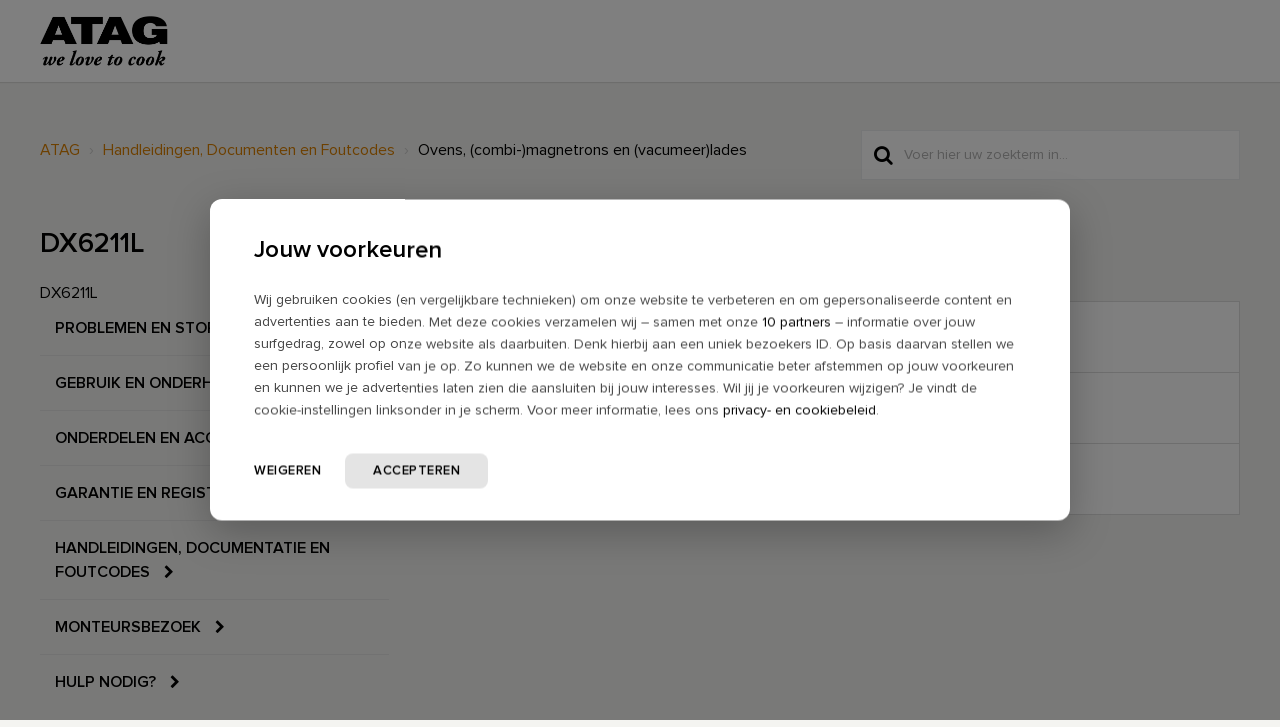

--- FILE ---
content_type: text/html; charset=utf-8
request_url: https://support.atag.nl/support/solutions/folders/77000302994
body_size: 13992
content:
<!DOCTYPE html>
       
        <!--[if lt IE 7]><html class="no-js ie6 dew-dsm-theme " lang="nl" dir="ltr" data-date-format="non_us"><![endif]-->       
        <!--[if IE 7]><html class="no-js ie7 dew-dsm-theme " lang="nl" dir="ltr" data-date-format="non_us"><![endif]-->       
        <!--[if IE 8]><html class="no-js ie8 dew-dsm-theme " lang="nl" dir="ltr" data-date-format="non_us"><![endif]-->       
        <!--[if IE 9]><html class="no-js ie9 dew-dsm-theme " lang="nl" dir="ltr" data-date-format="non_us"><![endif]-->       
        <!--[if IE 10]><html class="no-js ie10 dew-dsm-theme " lang="nl" dir="ltr" data-date-format="non_us"><![endif]-->       
        <!--[if (gt IE 10)|!(IE)]><!--><html class="no-js  dew-dsm-theme " lang="nl" dir="ltr" data-date-format="non_us"><!--<![endif]-->
	<head>
		
		<!-- Title for the page -->
<title> DX6211L : ATAG </title>


<!-- Meta information -->

      <meta charset="utf-8" />
      <meta http-equiv="X-UA-Compatible" content="IE=edge,chrome=1" />
      <meta name="description" content= "DX6211L" />
      <meta name="author" content= "" />
       <meta property="og:title" content="DX6211L" />  <meta property="og:url" content="https://support.atag.nl/support/solutions/folders/77000302994" />  <meta property="og:image" content="https://s3.eu-central-1.amazonaws.com/euc-cdn.freshdesk.com/data/helpdesk/attachments/production/77004955875/logo/er2_w4Auv7wf3McnhmVZI1H_xXMRhSQ2gQ.png?X-Amz-Algorithm=AWS4-HMAC-SHA256&amp;amp;X-Amz-Credential=AKIAS6FNSMY2XLZULJPI%2F20260127%2Feu-central-1%2Fs3%2Faws4_request&amp;amp;X-Amz-Date=20260127T055552Z&amp;amp;X-Amz-Expires=604800&amp;amp;X-Amz-SignedHeaders=host&amp;amp;X-Amz-Signature=5f82345d1e88245bc66f2251af8beb582be31a406e9c270a58a395b4ff1e3465" />  <meta property="og:site_name" content="ATAG" />  <meta property="og:type" content="article" />  <meta name="twitter:title" content="DX6211L" />  <meta name="twitter:url" content="https://support.atag.nl/support/solutions/folders/77000302994" />  <meta name="twitter:image" content="https://s3.eu-central-1.amazonaws.com/euc-cdn.freshdesk.com/data/helpdesk/attachments/production/77004955875/logo/er2_w4Auv7wf3McnhmVZI1H_xXMRhSQ2gQ.png?X-Amz-Algorithm=AWS4-HMAC-SHA256&amp;amp;X-Amz-Credential=AKIAS6FNSMY2XLZULJPI%2F20260127%2Feu-central-1%2Fs3%2Faws4_request&amp;amp;X-Amz-Date=20260127T055552Z&amp;amp;X-Amz-Expires=604800&amp;amp;X-Amz-SignedHeaders=host&amp;amp;X-Amz-Signature=5f82345d1e88245bc66f2251af8beb582be31a406e9c270a58a395b4ff1e3465" />  <meta name="twitter:card" content="summary" />  <link rel="canonical" href="https://support.atag.nl/support/solutions/folders/77000302994" /> 

<!-- Disallow search engines -->
<!-- <META NAME='ROBOTS' CONTENT='NOINDEX, NOFOLLOW'> -->

<!-- Responsive setting -->
<link rel="apple-touch-icon" href="https://s3.eu-central-1.amazonaws.com/euc-cdn.freshdesk.com/data/helpdesk/attachments/production/77014966477/fav_icon/yhr7YtCc9AbOqzzHHTLKNrbIs7Zd-QB5KQ.ico" />
        <link rel="apple-touch-icon" sizes="72x72" href="https://s3.eu-central-1.amazonaws.com/euc-cdn.freshdesk.com/data/helpdesk/attachments/production/77014966477/fav_icon/yhr7YtCc9AbOqzzHHTLKNrbIs7Zd-QB5KQ.ico" />
        <link rel="apple-touch-icon" sizes="114x114" href="https://s3.eu-central-1.amazonaws.com/euc-cdn.freshdesk.com/data/helpdesk/attachments/production/77014966477/fav_icon/yhr7YtCc9AbOqzzHHTLKNrbIs7Zd-QB5KQ.ico" />
        <link rel="apple-touch-icon" sizes="144x144" href="https://s3.eu-central-1.amazonaws.com/euc-cdn.freshdesk.com/data/helpdesk/attachments/production/77014966477/fav_icon/yhr7YtCc9AbOqzzHHTLKNrbIs7Zd-QB5KQ.ico" />
        <meta name="viewport" content="width=device-width, initial-scale=1.0, maximum-scale=5.0, user-scalable=yes" /> 

<meta name="viewport" content="width=device-width, initial-scale=1.0" />
<link rel="stylesheet" href="//maxcdn.bootstrapcdn.com/font-awesome/4.7.0/css/font-awesome.min.css" />
<link rel="stylesheet" href="//cdn.jsdelivr.net/jquery.magnific-popup/1.0.0/magnific-popup.css" />

<!-- Head FreshChat widget -->
<script src="https://wchat.freshchat.com/js/widget.js"></script>
<!-- Head FreshChat widget -->

<!-- FreshChat ATAG -->
<script>
	function showFreshchatATAG() {
		window.fcWidget.init({
			token: 'a9fd39fe-63ac-4776-bcaa-fa4cd29d2c7e',
			host: 'https://wchat.eu.freshchat.com',
			open: false,
			locale: "nl",
			tags: ["atag"],
			config: {
				disableNotifications: true,
              	disableEvents: true,
				showFAQOnOpen: false,
				agent: {
					hideName: true,
					hidePic: true,
					hideBio: true,
				},
				headerProperty: {
					backgroundColor: '#db8000',
					backgroundImage: '',
					hideChatButton: false,
					direction: 'rtl',
					"appName": "ATAG",
					"appLogo":"https://atag.onlinebeeldbank.nl/files/original/logo_atag_100x100px.jpg"
				}
			},
			meta: {
				'fw_product': 'freshdesk',
				'fw_product_acc_id': '1368949',
				'fw_group_id': '77000005061'
			}
		});
	}
</script>

<!-- FreshChat ETNA -->
<script>
	function showFreshchatETNA() {
		window.fcWidget.init({
			token: 'a9fd39fe-63ac-4776-bcaa-fa4cd29d2c7e',
			host: 'https://wchat.eu.freshchat.com',
			open: false,
			locale: "nl",
			tags:["etna"],
			config: {
				disableNotifications: true,
				disableEvents: true,
				showFAQOnOpen: false,
				agent: {
					hideName: true,
					hidePic: true,
					hideBio: true,
				},
				headerProperty: {
					backgroundColor: '#00a0a0',
					backgroundImage: '',
					hideChatButton: false,
					direction: 'rtl',
					"appName": "ETNA",
					"appLogo":"https://atag.onlinebeeldbank.nl/files/original/logo_etna_100x100px.jpg"
				}
			},
			meta: {
				'fw_product': 'freshdesk',
				'fw_product_acc_id': '1368949',
				'fw_group_id': '77000028938'
			}
		});
	}
</script>

<!-- FreshChat Pelgrim -->
<script>
	function showFreshchatPelgrim() {
		window.fcWidget.init({
			token: 'a9fd39fe-63ac-4776-bcaa-fa4cd29d2c7e',
			host: 'https://wchat.eu.freshchat.com',
			open: false,
			locale: "nl",
			tags:["pelgrim"],
			config: {
				disableNotifications: true,
				disableEvents: true,
				showFAQOnOpen: false,
				agent: {
					hideName: true,
					hidePic: true,
					hideBio: true,
				},
				headerProperty: {
					backgroundColor: '#d9625e',
					backgroundImage: '',
					hideChatButton: false,
					direction: 'rtl',
					"appName": "Pelgrim",
					"appLogo":"https://atag.onlinebeeldbank.nl/files/original/logo_pelgrim_100x100px.jpg"
				}
			},
			meta: {
				'fw_product': 'freshdesk',
				'fw_product_acc_id': '1368949',
				'fw_group_id': '77000028939'
			}
		});
	}
</script>

<!-- Open FreshChat and use cookie to expire chat after XX days -->
<script>
	function clearUserFreshchat() {
		window.fcWidget.user.clear()
        console.log("Clearing chat...");
	}
	
	function setCookie(cname,cvalue,exdays) {
		var d = new Date();
		d.setTime(d.getTime() + (exdays*24*60*60*1000));	//Days
		// d.setTime(d.getTime() + (exdays*1000)); 			//Seconds test
		var expires = "expires=" + d.toUTCString();
		document.cookie = cname + "=" + cvalue + ";" + expires + ";path=/";
        console.log("Cookie set: " + cname + "=" + cvalue + ";" + expires + ";path=/");
        console.log("Cookie details: " + document.cookie);
	}

	function getCookie(cname) {
		var name = cname + "=";
		var decodedCookie = decodeURIComponent(document.cookie);
		var ca = decodedCookie.split(';');
		for(var i = 0; i < ca.length; i++) {
			var c = ca[i];
			while (c.charAt(0) == ' ') {
				c = c.substring(1);
			}
			if (c.indexOf(name) == 0) {
                console.log("Cookie result: " + c.substring(name.length, c.length));
				return c.substring(name.length, c.length);
			}
		}
        console.log("No cookie");
		return "";
	}
  
  function clearUserFreshchat() {
    window.fcWidget.user.clear()
    location.reload();
  }

	function runFreshchat() {
        console.log("Getting Freshchat cookie");
		var FreshChatCookie=getCookie("FreshChatUser_cookie");
		if (FreshChatCookie == "") {
			// Clear the last user because cookie expired (ie. XX day has passed since last use of widget)
        	console.log("Cookie not found, clearing chat");
            clearUserFreshchat();
            // Set cookie to set expiration from the beginning of the new session
            // Expire cookie after XX days (XX = 1)
        	console.log("Setting cookie");
            setCookie("FreshChatUser_cookie", "FreshChatUserCheck", 1);
        } else {
        	console.log("Cookie found, all ok");
        }
		// Show the FreshChat widget
      	console.log("Showing Freshchat...");
        showFreshchatATAG();
        // showFreshchatETNA();
        // showFreshchatPelgrim();
		// Always set cookie to set expiration from the current session
        // Expire cookie after XX days (XX = 1)
      // setCookie("FreshChatUser_cookie", "FreshChatUserCheck", 1);
	}
</script>

<!-- Google Tag Manager -->
<script>(function(w,d,s,l,i){w[l]=w[l]||[];w[l].push({'gtm.start':
new Date().getTime(),event:'gtm.js'});var f=d.getElementsByTagName(s)[0],
j=d.createElement(s),dl=l!='dataLayer'?'&l='+l:'';j.async=true;j.src=
'https://www.googletagmanager.com/gtm.js?id='+i+dl;f.parentNode.insertBefore(j,f);
})(window,document,'script','dataLayer','GTM-MQDVB26');</script>
<!-- End Google Tag Manager -->

<!-- Google Search Console -->
<meta name="google-site-verification" content="LzaD4W3hRFkWEnVom_WaD9iwxAUd3jGmQWuL5VnzifI" /> 
<!-- End Google Search Console -->

<script>
function openFreshchat() {
  // Run Freshdesk
  runFreshchat() 
    // Check if button is open
    if (window.fcWidget.isOpen() != true) {
      window.fcWidget.open();
      //Or do something else :)
    } else {
      window.fcWidget.close();
      //Or do something else :)
    }
}
</script>

		
		<!-- Adding meta tag for CSRF token -->
		<meta name="csrf-param" content="authenticity_token" />
<meta name="csrf-token" content="/YraqFldljE54hdTI1U5JO7hze8li8S+bsrQ/0StDAhfmrYaLgHZKWOH/AKFWUNafPsCwUIhIv5qfnQ1gIpLiw==" />
		<!-- End meta tag for CSRF token -->
		
		<!-- Fav icon for portal -->
		<link rel='shortcut icon' href='https://s3.eu-central-1.amazonaws.com/euc-cdn.freshdesk.com/data/helpdesk/attachments/production/77014966477/fav_icon/yhr7YtCc9AbOqzzHHTLKNrbIs7Zd-QB5KQ.ico' />

		<!-- Base stylesheet -->
 
		<link rel="stylesheet" media="print" href="https://euc-assets6.freshdesk.com/assets/cdn/portal_print-6e04b27f27ab27faab81f917d275d593fa892ce13150854024baaf983b3f4326.css" />
	  		<link rel="stylesheet" media="screen" href="https://euc-assets5.freshdesk.com/assets/cdn/falcon_portal_utils-a58414d6bc8bc6ca4d78f5b3f76522e4970de435e68a5a2fedcda0db58f21600.css" />	

		
		<!-- Theme stylesheet -->

		<link href="/support/theme.css?v=3&amp;d=1759392977" media="screen" rel="stylesheet" type="text/css">

		<!-- Google font url if present -->
		<link href='https://fonts.googleapis.com/css?family=Source+Sans+Pro:regular,italic,600,700,700italic|Poppins:regular,600,700' rel='stylesheet' type='text/css' nonce='Tf/cT0k3AHbSHaP5/V5HFw=='>

		<!-- Including default portal based script framework at the top -->
		<script src="https://euc-assets9.freshdesk.com/assets/cdn/portal_head_v2-d07ff5985065d4b2f2826fdbbaef7df41eb75e17b915635bf0413a6bc12fd7b7.js"></script>
		<!-- Including syntexhighlighter for portal -->
		<script src="https://euc-assets3.freshdesk.com/assets/cdn/prism-841b9ba9ca7f9e1bc3cdfdd4583524f65913717a3ab77714a45dd2921531a402.js"></script>

		    <!-- Google tag (gtag.js) -->
	<script async src='https://www.googletagmanager.com/gtag/js?id=UA-66882215-7' nonce="Tf/cT0k3AHbSHaP5/V5HFw=="></script>
	<script nonce="Tf/cT0k3AHbSHaP5/V5HFw==">
	  window.dataLayer = window.dataLayer || [];
	  function gtag(){dataLayer.push(arguments);}
	  gtag('js', new Date());
	  gtag('config', 'UA-66882215-7');
	</script>


		<!-- Access portal settings information via javascript -->
		 <script type="text/javascript">     var portal = {"language":"nl","name":"ATAG","contact_info":"","current_page_name":"article_list","current_tab":"solutions","vault_service":{"url":"https://vault-service-eu.freshworks.com/data","max_try":2,"product_name":"fd"},"current_account_id":1368949,"preferences":{"bg_color":"#f3f5f7","header_color":"#ffffff","help_center_color":"#f3f5f7","footer_color":"#183247","tab_color":"#ffffff","tab_hover_color":"#02b875","btn_background":"#f3f5f7","btn_primary_background":"#02b875","baseFont":"Source Sans Pro","textColor":"#183247","headingsFont":"Poppins","headingsColor":"#183247","linkColor":"#183247","linkColorHover":"#2753d7","inputFocusRingColor":"#02b875","nonResponsive":"false","personalized_articles":true},"image_placeholders":{"spacer":"https://euc-assets6.freshdesk.com/assets/misc/spacer.gif","profile_thumb":"https://euc-assets2.freshdesk.com/assets/misc/profile_blank_thumb-4a7b26415585aebbd79863bd5497100b1ea52bab8df8db7a1aecae4da879fd96.jpg","profile_medium":"https://euc-assets2.freshdesk.com/assets/misc/profile_blank_medium-1dfbfbae68bb67de0258044a99f62e94144f1cc34efeea73e3fb85fe51bc1a2c.jpg"},"falcon_portal_theme":true};     var attachment_size = 20;     var blocked_extensions = "";     var allowed_extensions = "";     var store = { 
        ticket: {},
        portalLaunchParty: {} };    store.portalLaunchParty.ticketFragmentsEnabled = false;    store.pod = "eu-central-1";    store.region = "EU"; </script> 


			
	</head>
	<body>
            	
		
		
		















<!-- Google Tag Manager (noscript) -->
<noscript><iframe src="https://www.googletagmanager.com/ns.html?id=GTM-MQDVB26"
height="0" width="0" style="display:none;visibility:hidden"></iframe></noscript>
<!-- End Google Tag Manager (noscript) -->

<!-- Notification Messages -->
 <div class="alert alert-with-close notice hide" id="noticeajax"></div> 
<div class="layout layout--anonymous">
  <div class="layout__header">
    

<header class="bt-topbar container" data-topbar>
  <div class="bt-container-inner">
    <div class="bt-topbar__inner" id="site_logos">
      
        <a class="bt-topbar__logo" href="https://www.atag.nl/">
          <img src="https://www.atagonline.nl/beeldenbank/img/FreshDesk/atag/logo.png" alt="Logo" />
        </a>
      <div>
        
        
      </div>
    </div>
    
  </div>
</header>

<!--
<script>
	window.fwSettings={
	'widget_id':77000002957
	};
	!function(){if("function"!=typeof window.FreshworksWidget){var n=function(){n.q.push(arguments)};n.q=[],window.FreshworksWidget=n}}() 
</script>
<script type='text/javascript' src='https://euc-widget.freshworks.com/widgets/77000002957.js' async defer></script>
-->
    
    <!-- Search and page links for the page -->
    
      
    
  </div>
  
  <div class="layout__content">
    <div class="container">
      <div class="bt-container-inner clearfix">
        
          
          






  
  


<div class="folder-page" data-category-id="77000203769">
  <div class="row clearfix">
    <div class="column column--sm-8">
      <ol class="breadcrumbs">
        <li>
           <a href="/support/home">ATAG</a>
        </li>
      	
          
          <li title="Handleidingen, Documenten en Foutcodes"><a href="/nl/support/solutions/77000125475">Handleidingen, Documenten en Foutcodes</a></li>
          <li title="Ovens, (combi-)magnetrons en (vacumeer)lades">Ovens, (combi-)magnetrons en (vacumeer)lades</li>
        
      </ol>
    </div>
    <div class="column column--sm-4">
      <div class="search-box search-box--small">
        <form class="hc-search-form print--remove" autocomplete="off" action="/support/search/solutions" id="hc-search-form" data-csrf-ignore="true">
	<div class="hc-search-input">
	<label for="support-search-input" class="hide">Voer hier uw zoekterm in...</label>
		<input placeholder="Voer hier uw zoekterm in..." type="text"
			name="term" class="special" value=""
            rel="page-search" data-max-matches="10" id="support-search-input">
	</div>
	<div class="hc-search-button">
		<button class="btn btn-primary" aria-label="Zoeken" type="submit" autocomplete="off">
			<i class="mobile-icon-search hide-tablet"></i>
			<span class="hide-in-mobile">
				Zoeken
			</span>
		</button>
	</div>
</form>
      </div>
    </div>
  </div>
  
  <div class="header">
    <h1 class="h2 folder-title">
      DX6211L
    </h1>
    
    
      <p class="page-description">DX6211L</p>
    
  </div>

  <div class="row row--flex row--mobile-reverse">
    <div class="column column--sm-4">
      <div class="sidebar-nav">
        <div class="sidenav">
          <ul class="sidenav-categories">
            
              
                            
                  <li class="sidenav-category" data-category-nav-id="77000137202">
                    <a href="/support/solutions/77000137202" class="sidenav-category__link">
                      Problemen en Storingen
                      <i class="fa fa-chevron-right" aria-hidden="true"></i>
                    </a>
                  </li>
                
              
            
              
                            
                  <li class="sidenav-category" data-category-nav-id="77000137195">
                    <a href="/support/solutions/77000137195" class="sidenav-category__link">
                      Gebruik en Onderhoud
                      <i class="fa fa-chevron-right" aria-hidden="true"></i>
                    </a>
                  </li>
                
              
            
              
                            
                  <li class="sidenav-category" data-category-nav-id="77000137315">
                    <a href="/support/solutions/77000137315" class="sidenav-category__link">
                      Onderdelen en Accessoires
                      <i class="fa fa-chevron-right" aria-hidden="true"></i>
                    </a>
                  </li>
                
              
            
              
                            
                  <li class="sidenav-category" data-category-nav-id="77000125452">
                    <a href="/support/solutions/77000125452" class="sidenav-category__link">
                      Garantie en Registratie
                      <i class="fa fa-chevron-right" aria-hidden="true"></i>
                    </a>
                  </li>
                
              
            
              
                            
                  <li class="sidenav-category" data-category-nav-id="77000125475">
                    <a href="/support/solutions/77000125475" class="sidenav-category__link">
                      Handleidingen, Documentatie en Foutcodes
                      <i class="fa fa-chevron-right" aria-hidden="true"></i>
                    </a>
                  </li>
                
              
            
              
                
                
              
            
              
                
                
              
            
              
                
                
              
            
              
                
                
              
            
              
                
                
              
            
              
                
                
              
            
              
                
                
              
            
              
                
                
              
            
              
                
                
              
            
              
                
                
              
            
              
                
                
              
            
              
                
                
              
            
              
                            
                  <li class="sidenav-category" data-category-nav-id="77000137307">
                    <a href="/support/solutions/77000137307" class="sidenav-category__link">
                      Monteursbezoek
                      <i class="fa fa-chevron-right" aria-hidden="true"></i>
                    </a>
                  </li>
                
              
            
              
                            
                  <li class="sidenav-category" data-category-nav-id="77000206918">
                    <a href="/support/solutions/77000206918" class="sidenav-category__link">
                      Hulp nodig?
                      <i class="fa fa-chevron-right" aria-hidden="true"></i>
                    </a>
                  </li>
                
              
            
              
            
              
            
              
            
          </ul>
        </div>
      </div>      
    </div>
    <div class="column column--sm-8">  
      
        
          <div class="accordion accordion--colored">
            
              <div class="accordion__item">
                <div class="accordion__item-title">
                  <strong>Documentatie oven DX6211LUU/A01</strong>
                </div>
                <div class="accordion__item-content">
                  <br><div id="atag-consumer"><p>Open hier de documenten van je  oven DX6211LUU/A01 (292647/01).</p><br><div class="accordion-article  accordion-article--colored"><div class="accordion-article__item"><div class="accordion-article__item-title"><strong>Afbeelding</strong></div><div class="accordion-article__item-content"><div id="atag-consumer"><p><a href="https://servicedocumentatie.atagbenelux.com/docs/dx6211l_pl.pdf" rel="noreferrer" target="_blank">Afbeelding</a></p></div></div></div></div><div class="accordion-article  accordion-article--colored"><div class="accordion-article__item"><div class="accordion-article__item-title"><strong>Afmeting</strong></div><div class="accordion-article__item-content"><div id="atag-consumer"><p><a href="https://servicedocumentatie.atagbenelux.com/docs/dx6211l_m.pdf" rel="noreferrer" target="_blank">Inbouwmaten</a></p></div></div></div></div><div class="accordion-article  accordion-article--colored"><div class="accordion-article__item"><div class="accordion-article__item-title"><strong>Foutcodes en Resetten</strong></div><div class="accordion-article__item-content"><div id="atag-consumer"><p><a href="https://support.atag.nl/nl/support/solutions/articles/77000439996" rel="noopener noreferrer" target="_blank">Foutcode oven DX6211LUU/A01</a></p></div></div></div></div><div class="accordion-article  accordion-article--colored"><div class="accordion-article__item"><div class="accordion-article__item-title"><strong>Handleidingen</strong></div><div class="accordion-article__item-content"><div id="atag-consumer"><p><a href="https://servicedocumentatie.atagbenelux.com/docs/dx6211l_dx6211q_dx6292l_dx6292q_bp.pdf" rel="noreferrer" target="_blank">Bedieningspaneel - NL</a></p></div></div><div class="accordion-article__item-content"><div id="atag-consumer"><p><a href="https://servicedocumentatie.atagbenelux.com/docs/dx6211l_dx6292l_exp_a01.pdf" rel="noreferrer" target="_blank">Onderdelentekening</a></p></div></div><div class="accordion-article__item-content"><div id="atag-consumer"><p><a href="https://servicedocumentatie.atagbenelux.com/docs/dx6211l_dx6211q_dx6292l_dx6292q_gba_de.pdf" rel="noreferrer" target="_blank">Handleiding - DE</a></p></div></div><div class="accordion-article__item-content"><div id="atag-consumer"><p><a href="https://servicedocumentatie.atagbenelux.com/docs/dx6211l_dx6211q_dx6292l_dx6292q_gba_en.pdf" rel="noreferrer" target="_blank">Handleiding - EN</a></p></div></div><div class="accordion-article__item-content"><div id="atag-consumer"><p><a href="https://servicedocumentatie.atagbenelux.com/docs/dx6211l_dx6211q_dx6292l_dx6292q_gba_fr.pdf" rel="noreferrer" target="_blank">Handleiding - FR</a></p></div></div><div class="accordion-article__item-content"><div id="atag-consumer"><p><a href="https://servicedocumentatie.atagbenelux.com/docs/dx6211l_dx6211q_dx6292l_dx6292q_gba_nl.pdf" rel="noreferrer" target="_blank">Handleiding - NL</a></p></div></div><div class="accordion-article__item-content"><div id="atag-consumer"><p><a href="https://servicedocumentatie.atagbenelux.com/docs/oven-magnetron_vvs_700005059100_nl-fr-de-en-da-no-sv.pdf" rel="noreferrer" target="_blank">Veiligheidsvoorschriften</a></p></div></div></div></div><div class="accordion-article  accordion-article--colored"><div class="accordion-article__item"><div class="accordion-article__item-title"><strong>Onderdelen</strong></div><div class="accordion-article__item-content"><div id="atag-consumer"><p><a href="https://www.atagonline.nl/ATAGForms//BOM?requestId=29264701_ATAG" rel="noreferrer" target="_blank">Onderdelenlijst met tekening</a></p></div></div></div></div></div><div id="atag-agent"></div><div id="atag-engineer"></div> 
                  
                  <br>
                  

                  <p class="article-more"><a href="/support/solutions/articles/77000439995-documentatie-oven-dx6211luu-a01">Open artikel</a></p>
                </div>
              </div>
            
              <div class="accordion__item">
                <div class="accordion__item-title">
                  <strong>Foutcode oven DX6211LUU/A01</strong>
                </div>
                <div class="accordion__item-content">
                  <p>Zoek de (fout)code van je oven DX6211LUU/A01 (292647-01).</p><br><div class="accordion-article accordion-article--colored"><div class="accordion-article__item"><div class="accordion-article__item-title"><strong>Storingscode -dE-</strong></div><div class="accordion-article__item-content"><div id="atag-consumer"><strong>Verdeelplaat niet (juist) gebruikt</strong><p>De verdeelplaat is niet (juist) gebruikt. Zet de sectiekeuzeknop in de '0' (uit) stand en plaats de verdeelplaat bij gebruik van de bovenste, dubbele en onderste oven of verwijder de verdeelplaat bij gebruik van de grote oven.</p></div></div></div></div><div class="accordion-article accordion-article--colored"><div class="accordion-article__item"><div class="accordion-article__item-title"><strong>Storingscode -SE-</strong></div><div class="accordion-article__item-content"><div id="atag-consumer"><strong>Bedieningstoets maakt langer dan 10 seconden contact</strong>
<p>
</p><p>Dit kan veroorzaakt worden door water op het bedieningspaneel of een bedieningsfout. Maak het bedieningspaneel schoon en droog. Indien dit het probleen niet verhelpt moet u het toestel even stroomloos maken. Indien deze handelingen het probleem niet oplossen moet &nbsp;een <strong>monteur</strong> de storing verhelpen</p>
<p></p></div></div></div></div><div class="accordion-article accordion-article--colored"><div class="accordion-article__item"><div class="accordion-article__item-title"><strong>Storingscode E-06</strong></div><div class="accordion-article__item-content"><div id="atag-consumer"><strong>Onvoldoende koeling van de elektronica / koelventilator werkt niet (na 30 min.)</strong>
<p>Een <strong>monteur</strong> moet dit probleem verhelpen.</p></div></div></div></div><div class="accordion-article accordion-article--colored"><div class="accordion-article__item"><div class="accordion-article__item-title"><strong>Storingscode E-08</strong></div><div class="accordion-article__item-content"><div id="atag-consumer"><strong>Oven komt niet op temperatuur (na 30 minuten)</strong><p>Een <strong>monteur</strong> moet dit probleem verhelpen.</p></div></div></div></div><div class="accordion-article accordion-article--colored"><div class="accordion-article__item"><div class="accordion-article__item-title"><strong>Storingscode E-09 of E-0A</strong></div><div class="accordion-article__item-content"><div id="atag-consumer"><strong>De ovenruimte is oververhit (350 °C) door vuur in de ovenruimte of een defecte thermostaat</strong><p>Een <strong>monteur</strong> moet dit probleem verhelpen.</p></div></div></div></div><div class="accordion-article accordion-article--colored"><div class="accordion-article__item"><div class="accordion-article__item-title"><strong>Storingscode E-26</strong></div><div class="accordion-article__item-content"><div id="atag-consumer"><strong>Sensor koelventilator onderbroken</strong><p>Een <strong>monteur</strong> moet dit probleem verhelpen.</p></div></div></div></div><div class="accordion-article accordion-article--colored"><div class="accordion-article__item"><div class="accordion-article__item-title"><strong>Storingscode E-27</strong></div><div class="accordion-article__item-content"><div id="atag-consumer"><strong>Thermostaatsensor bovenste oven onderbroken</strong><p>Een <strong>monteur</strong> moet dit probleem verhelpen.</p></div></div></div></div><div class="accordion-article accordion-article--colored"><div class="accordion-article__item"><div class="accordion-article__item-title"><strong>Storingscode E-28</strong></div><div class="accordion-article__item-content"><div id="atag-consumer"><strong>Thermostaatsensor bovenste oven kortgesloten</strong><p>Een <strong>monteur</strong> moet dit probleem verhelpen.</p></div></div></div></div><div class="accordion-article accordion-article--colored"><div class="accordion-article__item"><div class="accordion-article__item-title"><strong>Storingscode E-29</strong></div><div class="accordion-article__item-content"><div id="atag-consumer"><strong>Thermostaatsensor bovenste oven onderbroken</strong><p>Een <strong>monteur</strong> moet dit probleem verhelpen.</p></div></div></div></div><div class="accordion-article accordion-article--colored"><div class="accordion-article__item"><div class="accordion-article__item-title"><strong>Storingscode E-2A</strong></div><div class="accordion-article__item-content"><div id="atag-consumer"><strong>Thermostaatsensor onderste oven kortgesloten</strong><p>Een <strong>monteur</strong> moet dit probleem verhelpen.</p></div></div></div></div><div class="accordion-article accordion-article--colored"><div class="accordion-article__item"><div class="accordion-article__item-title"><strong>Storingscode E-2C</strong></div><div class="accordion-article__item-content"><div id="atag-consumer"><strong>Sensor koelventilator kortgesloten</strong><p>Een <strong>monteur</strong> moet dit probleem verhelpen.</p></div></div></div></div><div class="accordion-article accordion-article--colored"><div class="accordion-article__item"><div class="accordion-article__item-title"><strong>Storingscode S-01</strong></div><div class="accordion-article__item-content"><div id="atag-consumer"><strong>De maximale toegestane bedrijfsduur is overschreden (16 uur bij 100 °C / 8 uur bij 105 tot 240 °C / 4 uur bij 245 °C)</strong><p></p><p>Schakel de oven uit en neem het gerecht uit de oven. Laat de oven eerst afkoelen voordat u de oven opnieuw gebruikt.</p><p></p></div></div></div></div><div><br><p><b>Meer informatie.</b></p><br><b>Zelf oplossen?</b><br><p>Vaak kun je een storing zelf oplossen, bijvoorbeeld door het apparaat te resetten: haal de stekker uit het stopcontact. Wacht twee minuten en zet daarna de stroom er weer op. Kun je niet bij de stekker, zet dan de juiste groep in de meterkast uit.</p><br><b>Handleiding en andere documenten</b><br><p>In de handleiding vind je ook informatie over foutmeldingen van je apparaat. De handleiding en andere documentatie zoals een installatievoorschrift en inbouwmaten, vind je in artikel <a href="https://support.atag.nl/nl/support/solutions/articles/77000439995" rel="noopener noreferrer" target="_blank">Documentatie oven DX6211LUU/A01</a>.</p><br><b>Garantie?</b><br><a href="https://support.atag.nl/nl/support/solutions/articles/77000412713" rel="noopener noreferrer" target="_blank"> Lees meer informatie over garantie</a>.<p></p><br><b>Monteursbezoek</b><br><p>Staat er bij de (fout)code dat een monteur het probleem moet verhelpen? <a href="https://storingsformulier.atagbenelux.com/?brand=atag&amp;language=nl&amp;country=nl" rel="noopener noreferrer" target="_blank">Maak dan een afspraak met een ATAG monteur</a>.</p></div> 
                  
                  <br>
                  

                  <p class="article-more"><a href="/support/solutions/articles/77000439996-foutcode-oven-dx6211luu-a01">Open artikel</a></p>
                </div>
              </div>
            
              <div class="accordion__item">
                <div class="accordion__item-title">
                  <strong>Documentatie oven DX6211L</strong>
                </div>
                <div class="accordion__item-content">
                  <br><div id="atag-consumer">Wil je informatie over je oven bekijken zoals de handleiding of een installatievoorschrift? <a href="https://support.atag.nl/nl/support/solutions/articles/77000412710" rel="noopener noreferrer" target="_blank">Zoek het artikelnummer </a> op en klik op de documentatie van jouw apparaat.<br><br><span></span>Artikelnummers:<ul><li><a href="https://support.atag.nl/nl/support/solutions/articles/77000439995" rel="noopener noreferrer" target="_blank">Documentatie DX6211LUU/A01 292647</a>. </li></ul><br></div><div id="atag-agent"></div><div id="atag-engineer"></div> 
                  
                  <br>
                  

                  <p class="article-more"><a href="/support/solutions/articles/77000439999-documentatie-oven-dx6211l">Open artikel</a></p>
                </div>
              </div>
            
          </div>
        
      
    </div>
  </div>
</div>

<!-- Freddy gedeactiveerd door KH op 31 mei 2022
<script>
	// Run Freshdesk
	runFreshchat() 
</script>
-->

          
          
      </div>
    </div>
  </div>
  
  <div class="layout__footer">
    <footer class="footer-container container">
  <div class="bt-container-inner footer-container__inner">
    <div class="row clearfix">
      <div class="column column--sm-9">        
        <div class="footer__copyright">
          
          <p style="text-indent: 60px"><a href="https://www.atag.nl" target="_top">www.atag.nl</a></p>
          <p style="text-indent: 60px"><a href="https://www.atag.nl/cookie-beleid/" target="_top">Cookiebeleid</a></p>
          <p style="text-indent: 60px"><a href="https://www.atagbenelux.com/nl/privacy-statement/" target="_top">Privacy verklaring</a></p>
        </div>
      </div>
      <div class="column column--sm-3 footer-social-links">
        <a href="https://www.facebook.com/atagnl" target="_blank" class="footer-social-link fa fa-facebook"></a>
        <a href="https://www.youtube.com/user/ATAGTV" target="_blank" class="footer-social-link fa fa-youtube"></a>
        <a href="https://www.instagram.com/atag.welovetocook/" target="_blank" class="footer-social-link fa fa-instagram"></a>
        <a href="https://nl.pinterest.com/atagnl/" target="_blank" class="footer-social-link fa fa-pinterest"></a>
      </div>
    </div>
  </div>
</footer>
<a href="#" class="scroll-to-top fa fa-angle-up" data-scroll-to-top></a>

  </div>
</div>
<script src="//cdn.jsdelivr.net/jquery.magnific-popup/1.0.0/jquery.magnific-popup.min.js"></script>
<script>


var BreezyConfig = {
  css: {
    activeClass: 'is-active',
    hiddenClass: 'is-hidden',
    mobileMenuOpen: 'bt-mobile-menu-open'
  }
};

/* Hero Unit */
(function($, window, document) {
  ('use strict');

  function clipper(min, max) {
    return function(o) {
      if (o > max) return max;
      if (o < min) return min;
      return o;
    };
  }

  var opacityClipper = clipper(0, 1);

  var HeroUnit = {
    init: function() {
      this.cacheElements();

      if (this.$heroUnit.length) {
        this.bindEvents();
      }
    },
    cacheElements: function() {
      this.$window = $(window);
      this.$heroUnit = $('[data-hero-unit]');
      this.$heroUnitBg = this.$heroUnit.find('[data-hero-bg]');
      this.$searchBox = this.$heroUnit.find('[data-search-box]');
    },
    bindEvents: function() {
      this.$window.on('scroll', this.handleScroll.bind(this));
    },
    handleScroll: function() {
      var scrolled = this.$window.scrollTop();

      this.$heroUnitBg.css({
        '-moz-transform': 'translate3d(0px,' + scrolled / -3 + 'px' + ', 0px)',
        '-webkit-transform': 'translate3d(0px,' + scrolled / -3 + 'px' + ', 0px)',
        transform: 'translate3d(0px,' + scrolled / -3 + 'px' + ', 0px)'
      });

      this.$searchBox.css({
        opacity: opacityClipper(1 - opacityClipper(scrolled * 0.003))
      });
    }
  };

  window.HeroUnit = HeroUnit;

})(jQuery, window, document);

/* Scroll To Top */
(function($, window, document) {
  ('use strict');

  var BUTTON_ELEMENT = '[data-scroll-to-top]';

  var ScrollToTop = {
    init: function() {
      this.cacheElements();
      this.topbarHeight = parseInt(this.$topbar.height());

      if (this.$button.length) {
        this.bindEvents();
      }
    },
    cacheElements: function() {
      this.$window = $(window);
      this.$topbar = $('[data-topbar]');
      this.$button = $(BUTTON_ELEMENT);
    },
    bindEvents: function() {
      this.$window.on('scroll', this.handleScroll.bind(this));
      $(document).on('click', BUTTON_ELEMENT, this.handleClick);
    },
    handleClick: function() {
      $('html, body').animate({ scrollTop: 0 }, 1000);
      return false;
    },
    handleScroll: function() {
      var scrolled = this.$window.scrollTop();

      if (scrolled > this.topbarHeight) {
        this.$button.addClass(BreezyConfig.css.activeClass);
      } else {
        this.$button.removeClass(BreezyConfig.css.activeClass);
      }
    }
  };

  window.ScrollToTop = ScrollToTop;
})(jQuery, window, document);

/* Menu Toggle */
(function($, window, document) {
  ('use strict');

  var MenuToggle = {
    init: function() {
      this.cacheElements();
      this.bindEvents();
    },
    cacheElements: function() {
      this.$button = $('[data-toggle-menu]');
      this.$menu = $('[data-menu]');
      this.$body = $('body')
    },
    bindEvents: function() {
      $(document).on('click', '[data-toggle-menu]', this.handleClick.bind(this));
    },
    handleClick: function(e) {
      this.$button.toggleClass(BreezyConfig.css.activeClass);
      this.$menu.toggleClass(BreezyConfig.css.activeClass);
      this.$body.toggleClass(BreezyConfig.css.mobileMenuOpen);
    }
  };

  window.MenuToggle = MenuToggle;
})(jQuery, window, document);

/* Formatting Components */
(function($, window, document) {

  $('.image-with-lightbox').magnificPopup({
    type: 'image',
    closeOnContentClick: true,
    closeBtnInside: false,
    fixedContentPos: true,
    mainClass: 'mfp-with-zoom', // class to remove default margin from left and right side
    image: {
      verticalFit: true
    },
    zoom: {
      enabled: true,
      duration: 300 // don't foget to change the duration also in CSS
    }
  });
  
  $('.image-with-video-icon').magnificPopup({
    disableOn: 700,
    type: 'iframe',
    mainClass: 'mfp-fade',
    removalDelay: 160,
    preloader: false,
    fixedContentPos: false
  });
  
  $('.accordion__item-title').on('click', function() {
    var $title = $(this);
    $title.toggleClass('accordion__item-title--active');
    $title
      .parents('.accordion__item')
      .find('.accordion__item-content')
      .slideToggle();
  });
  
  $('.accordion-article__item-title').on('click', function() {
    var $title = $(this);
    $title.toggleClass('accordion-article__item-title--active');
    $title
      .parents('.accordion-article__item')
      .find('.accordion-article__item-content')
      .slideToggle();
  });
  
  $('.tabs-link').click(function(e) {
    e.preventDefault();
    var $link = $(this);
    var tabIndex = $link.index();
    var $tab = $link.parents('.tabs').find('.tab').eq(tabIndex);
    $link
      .addClass(BreezyConfig.css.activeClass)
      .siblings()
      .removeClass(BreezyConfig.css.activeClass);
    $tab
      .removeClass(BreezyConfig.css.hiddenClass)
      .siblings('.tab')
      .addClass(BreezyConfig.css.hiddenClass);
  });
  
  $('.fa-spin').empty();

  if($('.article-vote').length > 0){
    $($('.article-vote')[0].childNodes[0]).wrap('<span class="vote-title"></span>');
  }

})(jQuery, window, document);

(function($, window, document) {
  var Topbar = {
    init: function() {
      this.cacheElements();
      this.fixButtons();
    },
    cacheElements: function() {
      this.$topbar = $('[data-topbar]');
    },
    fixButtons: function() {
      // Display links as buttons
      this.$topbar.find('b > a').addClass('btn btn-topbar');
      // Display dropdown as button
      this.$topbar.find('.language-options .dropdown-toggle').addClass('btn btn-topbar');

      // Cleanup the html
      var $topbarButtons = this.$topbar.find('[data-topbar-controls]');
      var topbarButtonsHTML = $topbarButtons.html();
      if(typeof topbarButtonsHTML !== 'undefined') {
      	$topbarButtons.html(topbarButtonsHTML.replace(' | ', '').replace(' - ', '').replace('&nbsp;', ''));
      }
    }
  };

  window.Topbar = Topbar;
})(jQuery, window, document);

(function($, window, document) {
  var TicketList = {
    init: function() {
      this.fixButtons();
    },
    fixButtons: function() {
      $('#ticket-filter-container').find('.dropdown-toggle').removeClass('help-text').removeClass('list-lead').addClass('btn');
      $('#ticket-export-button').addClass('btn');
    }
  };

  window.TicketList = TicketList;
})(jQuery, window, document);

(function($, window, document) {
  var CategoryNav = {
    init: function() {
      this.highlightActiveCategory();
    },
    highlightActiveCategory: function() {
      $('[data-category-nav-id]').each(function(){
        if($(this).data('category-nav-id') === $('[data-category-id]').data('category-id')){
          $(this).addClass('is-active');
        }
      });
    }
  };

  window.CategoryNav = CategoryNav;
})(jQuery, window, document);

window.HeroUnit.init();
window.MenuToggle.init();
window.ScrollToTop.init();
window.Topbar.init();
window.TicketList.init();
window.CategoryNav.init();
</script>

<script>
  var text = document.querySelector(".search-results-column>p");
  if(text) {
    text.innerHTML = "Er zijn geen resultaten gevonden. Controleer je zoekterm op spelfouten of neem contact op met onze <a href=\"https://support.atag.nl/support/solutions/77000206918\">klantenservice</a>.";
  }
</script>

<script>
  var text = document.querySelector("#freshchatbutton");
  if(text) {
    text.innerHTML = "<button onclick=\"openFreshchat();\">" + text.innerHTML + "</button>";
  }
</script>
<div role="dialog" aria-modal="true" aria-labelledby="dialog-label" aria-describedby="dialog-desc" class="suggest-layer hidden" data-pd="true" id="suggest-layer-dialog">
  <div class="close">
    <button name="close-button" type="button" class="a-button a-button-plain js-close-button visible-desktop" aria-label="Sluiten" >
      <em class="icon icon-close icon-s"></em>
    </button>
  </div>
    <h3 class="category">Veel gezochte artikelen</h3>
    <div class="suggest-articles-container">
      <a href="/support/solutions/articles/77000412794-hoe-registreer-ik-mijn-apparaat-voor-garantie-atag-" class="a-link a-link-primary has-icon quicklink" aria-label="Link description">
        <i class="icon icon-arrow-right"></i>
        <span class="text">Hoe registreer ik mijn apparaat voor garantie?</span>
      </a>                                
      <a href="/support/solutions/articles/77000476107-hoe-kan-ik-een-monteursbezoek-aanvragen-atag-" class="a-link a-link-primary has-icon quicklink" aria-label="Link description">
        <i class="icon icon-arrow-right"></i>
        <span class="text">Hoe kan ik een monteursbezoek aanvragen?</span>
      </a>
      <a href="/support/solutions/articles/77000412710-waar-vind-ik-het-model-of-artikelnummer-van-mijn-apparaat-atag-" class="a-link a-link-primary has-icon quicklink" aria-label="Link description">
        <i class="icon icon-arrow-right"></i>
        <span class="text">Waar vind ik het model- of artikelnummer van mijn apparaat?</span>
      </a>
      <a class="expand-btn btn btn-default">Lees meer</a>
      <!-- <div class=""> -->
        <a href="/support/solutions/articles/77000412807-mijn-apparaat-geeft-een-code-wat-betekent-dit-atag-" class="a-link a-link-primary has-icon quicklink expanded-articles hidden" aria-label="Link description">
          <i class="icon icon-arrow-right"></i>
          <span class="text">Mijn apparaat geeft een code, wat betekent dit?</span>
        </a>                                
        <a href="/support/solutions/articles/77000412804-ik-wil-een-onderdeel-of-accessoire-bestellen-voor-mijn-apparaat-atag-" class="a-link a-link-primary has-icon quicklink expanded-articles hidden" aria-label="Link description">
          <i class="icon icon-arrow-right"></i>
          <span class="text">Ik wil een onderdeel of accessoire bestellen voor mijn apparaat</span>
        </a>
        <a href="/support/solutions/articles/77000412713-heb-ik-nog-garantie-atag-" class="a-link a-link-primary has-icon quicklink expanded-articles hidden" aria-label="Link description">
          <i class="icon icon-arrow-right"></i>
          <span class="text">Heb ik nog garantie?</span>
        </a>
        <a class="collapse-btn btn btn-default expanded-articles hidden">Minder</a>
      <!-- </div> -->
    </div>
</div>
<script>
  jQuery(document).on('click', '.suggest-layer .close .a-button',function(){
      jQuery('#suggest-layer-dialog').addClass('hidden')
  });
  jQuery(document).ready(function(){
    jQuery('.hero-unit #support-search-input').on('focus', function(){
      sl_offset = jQuery('.hero-unit .hc-search-input #support-search-input').offset();
      var h = jQuery('.hero-unit .hc-search-input #support-search-input').height();
      jQuery('#suggest-layer-dialog').first().css({top: (sl_offset.top + h), left: sl_offset.left} )
      jQuery('#suggest-layer-dialog').first().removeClass('hidden')
      // console.log(jQuery('#suggest-layer-dialog').first());
    })
    jQuery('.hero-unit #support-search-input').on('keyup', function(){
      if(jQuery(this).val().length == 0) {
        jQuery('#suggest-layer-dialog').removeClass('hidden');
      } else {
        jQuery('#suggest-layer-dialog').addClass('hidden');
      }
    })
  })
  jQuery('.suggest-layer .suggest-articles-container .expand-btn').on('click', function(){
    jQuery('.suggest-layer .suggest-articles-container .expanded-articles').removeClass('hidden')
    jQuery(this).addClass('hidden')
  })
  jQuery('.suggest-layer .suggest-articles-container .collapse-btn').on('click', function(){
    jQuery('.suggest-layer .suggest-articles-container .expanded-articles').addClass('hidden')
    jQuery('.suggest-layer .suggest-articles-container .expand-btn').removeClass('hidden')
  })
  jQuery('.layout__content, .hero-bg').on('click', function(){
    jQuery('#suggest-layer-dialog').first().addClass('hidden');
  })
  jQuery(document).on('keyup',function(e){
    if(e.key === 'Escape') {
      jQuery('#suggest-layer-dialog').first().addClass('hidden');
    }
  })
</script>

<script type="module" async>
	// The token has been renamed to channel ID, copy it over from the old script
	const channelId = '8b70ee4d-f7e3-43b3-9b8d-172bfdfd4649';
	const response = await fetch(`https://api.freeday.ai/webchat/v1/widget/${channelId}`);
	const freedayConfiguration = await response.json();  
	const freedayWidget = await import(freedayConfiguration.cdnUrl);  
	freedayWidget.bootstrap(freedayConfiguration);
     function openFreedayChat() {
            document.getElementsByTagName('freeday-widget')[0].shadowRoot.querySelectorAll('[data-testid="foldable-chat-container"]')[0].click();
        }
        window.openFreedayChat=openFreedayChat
        document.getElementById('Startchatbutton').addEventListener('click', () => {window.openFreedayChat()})
</script>



			<script src="https://euc-assets7.freshdesk.com/assets/cdn/portal_bottom-0fe88ce7f44d512c644a48fda3390ae66247caeea647e04d017015099f25db87.js"></script>

		<script src="https://euc-assets3.freshdesk.com/assets/cdn/redactor-642f8cbfacb4c2762350a557838bbfaadec878d0d24e9a0d8dfe90b2533f0e5d.js"></script> 
		<script src="https://euc-assets7.freshdesk.com/assets/cdn/lang/nl-031c78c7814576cee1d9e8e415b3c9f0516a7cab08f474a40f8e49d7fcd5d0c9.js"></script>
		<!-- for i18n-js translations -->
  		<script src="https://euc-assets8.freshdesk.com/assets/cdn/i18n/portal/nl-5e8fd94301dff3b0a442f85c354796c61dc1f84215444cc92baeb7b093e924b5.js"></script>
		<!-- Including default portal based script at the bottom -->
		<script nonce="Tf/cT0k3AHbSHaP5/V5HFw==">
//<![CDATA[
	
	jQuery(document).ready(function() {
					
		// Setting the locale for moment js
		moment.lang('nl');

		var validation_meassages = {"required":"Dit is een vereist veld.","remote":"Corrigeer dit veld.","email":"Voer een geldig e-mailadres in.","url":"Voer een geldige URL in.","date":"Voer een geldige datum in.","dateISO":"Voer een geldige datum in (ISO).","number":"Voer een geldig nummer in.","digits":"Voer alleen cijfers in.","creditcard":"Voer een geldig creditcardnummer in.","equalTo":"Voer dezelfde waarde nogmaals in.","two_decimal_place_warning":"Value cannot have more than 2 decimal digits","integration_no_match":"geen overeenkomstige gegevens...","select_atleast_one":"Selecteer minimaal één optie.","ember_method_name_reserved":"Deze naam is gereserveerd en kan niet worden gebruikt. Kies een andere naam."}	

		jQuery.extend(jQuery.validator.messages, validation_meassages );


		jQuery(".call_duration").each(function () {
			var format,time;
			if (jQuery(this).data("time") === undefined) { return; }
			if(jQuery(this).hasClass('freshcaller')){ return; }
			time = jQuery(this).data("time");
			if (time>=3600) {
			 format = "hh:mm:ss";
			} else {
				format = "mm:ss";
			}
			jQuery(this).html(time.toTime(format));
		});
	});

	// Shortcuts variables
	var Shortcuts = {"global":{"help":"?","save":"mod+return","cancel":"esc","search":"/","status_dialog":"mod+alt+return","save_cuctomization":"mod+shift+s"},"app_nav":{"dashboard":"g d","tickets":"g t","social":"g e","solutions":"g s","forums":"g f","customers":"g c","reports":"g r","admin":"g a","ticket_new":"g n","compose_email":"g m"},"pagination":{"previous":"alt+left","next":"alt+right","alt_previous":"j","alt_next":"k"},"ticket_list":{"ticket_show":"return","select":"x","select_all":"shift+x","search_view":"v","show_description":"space","unwatch":"w","delete":"#","pickup":"@","spam":"!","close":"~","silent_close":"alt+shift+`","undo":"z","reply":"r","forward":"f","add_note":"n","scenario":"s"},"ticket_detail":{"toggle_watcher":"w","reply":"r","forward":"f","add_note":"n","close":"~","silent_close":"alt+shift+`","add_time":"m","spam":"!","delete":"#","show_activities_toggle":"}","properties":"p","expand":"]","undo":"z","select_watcher":"shift+w","go_to_next":["j","down"],"go_to_previous":["k","up"],"scenario":"s","pickup":"@","collaboration":"d"},"social_stream":{"search":"s","go_to_next":["j","down"],"go_to_previous":["k","up"],"open_stream":["space","return"],"close":"esc","reply":"r","retweet":"shift+r"},"portal_customizations":{"preview":"mod+shift+p"},"discussions":{"toggle_following":"w","add_follower":"shift+w","reply_topic":"r"}};
	
	// Date formats
	var DATE_FORMATS = {"non_us":{"moment_date_with_week":"ddd, D MMM, YYYY","datepicker":"d M, yy","datepicker_escaped":"d M yy","datepicker_full_date":"D, d M, yy","mediumDate":"d MMM, yyyy"},"us":{"moment_date_with_week":"ddd, MMM D, YYYY","datepicker":"M d, yy","datepicker_escaped":"M d yy","datepicker_full_date":"D, M d, yy","mediumDate":"MMM d, yyyy"}};

	var lang = { 
		loadingText: "Een ogenblik geduld...",
		viewAllTickets: "View all tickets"
	};


//]]>
</script> 

		

		
		<script type="text/javascript">
     		I18n.defaultLocale = "en";
     		I18n.locale = "nl";
		</script>
			
    	


		<!-- Include dynamic input field script for signup and profile pages (Mint theme) -->

	</body>
</html>
